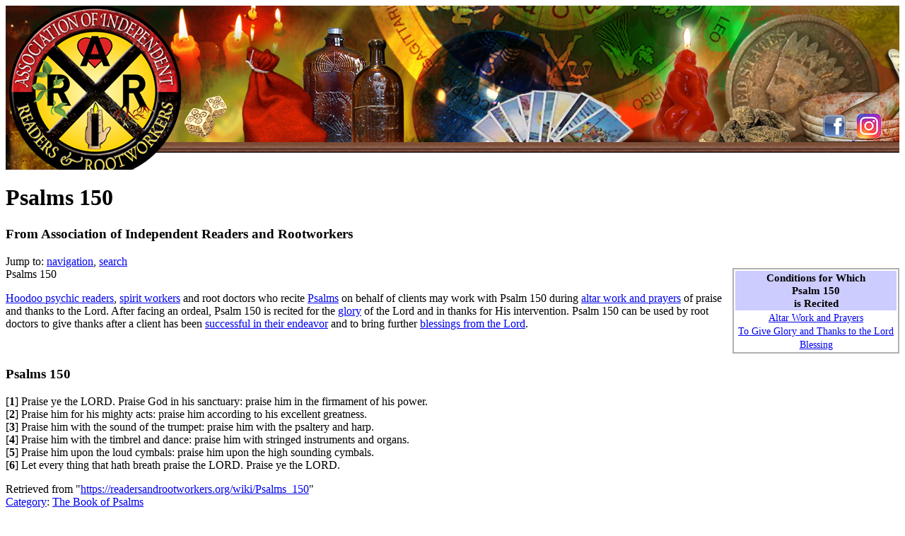

--- FILE ---
content_type: text/html; charset=UTF-8
request_url: https://www.readersandrootworkers.org/wiki/Psalms_150
body_size: 21346
content:
<!DOCTYPE html PUBLIC "-//W3C//DTD XHTML 1.0 Transitional//EN" "https://www.w3.org/TR/xhtml1/DTD/xhtml1-transitional.dtd">
<html xmlns="http://www.w3.org/1999/xhtml" xml:lang="en" lang="en" dir="ltr">
	<head>
		<meta http-equiv="Content-Type" content="text/html; charset=UTF-8" />
		<meta name="generator" content="MediaWiki 1.16.5" />
<link rel="shortcut icon" href="/favicon.ico" />
<link rel="search" type="application/opensearchdescription+xml" href="/w/opensearch_desc.php" title="Association of Independent Readers and Rootworkers (en)" />
<link rel="alternate" type="application/atom+xml" title="Association of Independent Readers and Rootworkers Atom feed" href="/w/index.php?title=Special:RecentChanges&amp;feed=atom" />		<title>Psalms 150 - Association of Independent Readers and Rootworkers</title>
		<style type="text/css" media="screen, projection">/*<![CDATA[*/
			@import "/w/skins/common/shared.css?270";
			@import "/w/skins/airr2/main.css?270";
		/*]]>*/</style>
		<link rel="stylesheet" type="text/css" media="print" href="?270" />
		<!--[if lt IE 5.5000]><style type="text/css">@import "/w/skins/airr2/IE50Fixes.css?270";</style><![endif]-->
		<!--[if IE 5.5000]><style type="text/css">@import "/w/skins/airr2/IE55Fixes.css?270";</style><![endif]-->
		<!--[if IE 6]><style type="text/css">@import "/w/skins/airr2/IE60Fixes.css?270";</style><![endif]-->
		<!--[if IE 7]><style type="text/css">@import "/w/skins/airr2/IE70Fixes.css?270";</style><![endif]-->
		<!--[if lt IE 7]><script type="text/javascript" src="/w/skins/common/IEFixes.js?270"></script>
		<meta http-equiv="imagetoolbar" content="no" /><![endif]-->
		
		<script>
var skin="airr2",
stylepath="/w/skins",
wgUrlProtocols="http\\:\\/\\/|https\\:\\/\\/|ftp\\:\\/\\/|irc\\:\\/\\/|gopher\\:\\/\\/|telnet\\:\\/\\/|nntp\\:\\/\\/|worldwind\\:\\/\\/|mailto\\:|news\\:|svn\\:\\/\\/",
wgArticlePath="/wiki/$1",
wgScriptPath="/w",
wgScriptExtension=".php",
wgScript="/w/index.php",
wgVariantArticlePath=false,
wgActionPaths={},
wgServer="https://readersandrootworkers.org",
wgCanonicalNamespace="",
wgCanonicalSpecialPageName=false,
wgNamespaceNumber=0,
wgPageName="Psalms_150",
wgTitle="Psalms 150",
wgAction="view",
wgArticleId=1691,
wgIsArticle=true,
wgUserName=null,
wgUserGroups=null,
wgUserLanguage="en",
wgContentLanguage="en",
wgBreakFrames=false,
wgCurRevisionId=39148,
wgVersion="1.16.5",
wgEnableAPI=true,
wgEnableWriteAPI=true,
wgSeparatorTransformTable=["", ""],
wgDigitTransformTable=["", ""],
wgMainPageTitle="Association of Independent Readers and Rootworkers",
wgFormattedNamespaces={"-2": "Media", "-1": "Special", "0": "", "1": "Talk", "2": "User", "3": "User talk", "4": "Association of Independent Readers and Rootworkers", "5": "Association of Independent Readers and Rootworkers talk", "6": "File", "7": "File talk", "8": "MediaWiki", "9": "MediaWiki talk", "10": "Template", "11": "Template talk", "12": "Help", "13": "Help talk", "14": "Category", "15": "Category talk"},
wgNamespaceIds={"media": -2, "special": -1, "": 0, "talk": 1, "user": 2, "user_talk": 3, "association_of_independent_readers_and_rootworkers": 4, "association_of_independent_readers_and_rootworkers_talk": 5, "file": 6, "file_talk": 7, "mediawiki": 8, "mediawiki_talk": 9, "template": 10, "template_talk": 11, "help": 12, "help_talk": 13, "category": 14, "category_talk": 15, "image": 6, "image_talk": 7},
wgSiteName="Association of Independent Readers and Rootworkers",
wgCategories=["The Book of Psalms"],
wgRestrictionEdit=[],
wgRestrictionMove=[];
</script>                
		<script type="text/javascript" src="/w/skins/common/wikibits.js?270"><!-- wikibits js --></script>
		<!-- Head Scripts -->
<script src="/w/skins/common/ajax.js?270"></script>
		<script type="text/javascript" src="/w/index.php?title=-&amp;action=raw&amp;gen=js&amp;useskin=airr2"><!-- site js --></script>
      <style>
        #ca-talk, #ca-viewsource, #ca-history { display: none!important; 
}
      </style>
      <script type="text/javascript">
function MM_preloadImages() { //v3.0
  var d=document; if(d.images){ if(!d.MM_p) d.MM_p=new Array();
    var i,j=d.MM_p.length,a=MM_preloadImages.arguments; for(i=0; i<a.length; i++)
    if (a[i].indexOf("#")!=0){ d.MM_p[j]=new Image; d.MM_p[j++].src=a[i];}}
}
function MM_swapImgRestore() { //v3.0
  var i,x,a=document.MM_sr; for(i=0;a&&i<a.length&&(x=a[i])&&x.oSrc;i++) x.src=x.oSrc;
}

function MM_findObj(n, d) { //v4.01
  var p,i,x;  if(!d) d=document; if((p=n.indexOf("?"))>0&&parent.frames.length) {
    d=parent.frames[n.substring(p+1)].document; n=n.substring(0,p);}
  if(!(x=d[n])&&d.all) x=d.all[n]; for (i=0;!x&&i<d.forms.length;i++) x=d.forms[i][n];
  for(i=0;!x&&d.layers&&i<d.layers.length;i++) x=MM_findObj(n,d.layers[i].document);
  if(!x && d.getElementById) x=d.getElementById(n); return x;
}

function MM_swapImage() { //v3.0
  var i,j=0,x,a=MM_swapImage.arguments; document.MM_sr=new Array; for(i=0;i<(a.length-2);i+=3)
   if ((x=MM_findObj(a[i]))!=null){document.MM_sr[j++]=x; if(!x.oSrc) x.oSrc=x.src; x.src=a[i+2];}
}
</script>

	</head>
<body class="mediawiki  ltr ns-0 ns-subject page-Psalms_150">
	<div style="float: right; margin-right: 20px; margin-top: 150px; overflow: visible; position: absolute; width:100px; height:40px;right:0;z-index:1;">
            <a href="https://www.facebook.com/ReadersandRootworkers" target="_blank" onMouseOver="MM_swapImage('facebooklogo','','/assets/facebook-logo-over.png',1)" onMouseOut="MM_swapImgRestore()">
            	<img src="/assets/facebook-logo.png" name="facebooklogo" width="40" height="40" border="0" style="margin-right:5px;">
            </a>
            <a href="https://www.instagram.com/readersandrootworkers/" target="_blank" onMouseOver="MM_swapImage('instagramlogo','','/assets/instagram-logo-over.png',1)" onMouseOut="MM_swapImgRestore()">
            	<img src="/assets/instagram-logo.png" name="instagramlogo" width="40" height="40" border="0" style="margin-right:5px;">
            </a>
            <!-- <a href="https://twitter.com/AIRRassociates" target="_blank" onMouseOver="MM_swapImage('twitterLogo','','/assets/twitter-logo-over.png',1)" onMouseOut="MM_swapImgRestore()">
             	<img src="/assets/twitter-logo.png" alt="twitterLogo" name="twitterLogo" width="40" height="40" border="0" style="margin-right:5px;">
            </a> -->
            </div>
    <div id="airr2Header" style="width:100%; overflow:hidden; height:232px; background-image:url(/assets/masthead-top.jpg); background-position:top left; background-repeat:no-repeat;">
        <img src="https://www.readersandrootworkers.org/assets/masthead-top.jpg" usemap="#image-map" style=" opacity: 0;">
<map name="image-map">
    <area target="_self" alt="" title="Association of Independant Readers and Rootworkers" href="https://www.readersandrootworkers.org/" coords="128,124,119" shape="circle">
</map>
	</div>
	<div id="globalWrapper">
		<div id="column-content">
	<div id="content">
		<a name="top" id="top"></a>
				<h1 class="firstHeading">Psalms 150</h1>
		<div id="bodyContent">
			<h3 id="siteSub">From Association of Independent Readers and Rootworkers</h3>
			<div id="contentSub"></div>
									<div id="jump-to-nav">Jump to: <a href="#column-one">navigation</a>, <a href="#searchInput">search</a></div>			<!-- start content -->
			<table class="navbox" cellspacing="0" style="border: 2px #b0b0b0 solid;;font-size:88%;text-align:center;width:auto;float:right;margin:0em 0em 0em 1em;"><tr><td style="padding:2px;"><table cellspacing="0" class="nowraplinks" style="width:100%;background:transparent;color:inherit;;"><tr><th style="background:#ccccff;;" colspan="2" class="navbox-title"><span style="font-size:110%;">Conditions for Which <br />Psalm 150<br />is Recited</span></th></tr><tr style="height:2px;"><td></td></tr><tr><td colspan="2" style="width:100%;padding:0px;;;" class="navbox-list navbox-odd"><div style="padding:0em 0.25em"><a href="/wiki/Category:Altar_Work_And_Prayers" title="Category:Altar Work And Prayers">Altar Work and Prayers</a></div></td></tr><tr style="height:2px"><td></td></tr><tr><td colspan="2" style="width:100%;padding:0px;;;" class="navbox-list navbox-even"><div style="padding:0em 0.25em"><a href="/wiki/Category:Career_Success,_Personal_Power,_Mastery,_and_Wisdom" title="Category:Career Success, Personal Power, Mastery, and Wisdom">To Give Glory and Thanks to the Lord</a></div></td></tr><tr style="height:2px"><td></td></tr><tr><td colspan="2" style="width:100%;padding:0px;;;" class="navbox-list navbox-odd"><div style="padding:0em 0.25em"><a href="/wiki/Category:Blessing,_Cleansing,_Healing,_and_Tranquility" title="Category:Blessing, Cleansing, Healing, and Tranquility">Blessing</a></div></td></tr></table></td></tr></table>
<div class="thumb tleft"><div class="thumbinner" style="width:202px;"><a href="/wiki/File:Psalm-150-Book-of-Psalms.jpg" class="image"><img alt="" src="/w/images/3/30/Psalm-150-Book-of-Psalms.jpg" width="200" height="133" class="thumbimage" /></a>  <div class="thumbcaption"><div class="magnify"><a href="/wiki/File:Psalm-150-Book-of-Psalms.jpg" class="internal" title="Enlarge"><img src="/w/skins/common/images/magnify-clip.png" width="15" height="11" alt="" /></a></div>Psalms 150</div></div></div>
<p><a href="/wiki/Category:Psychic_Reading" title="Category:Psychic Reading">Hoodoo psychic readers</a>, <a href="/wiki/Category:Spirit_Work" title="Category:Spirit Work">spirit workers</a> and root doctors who recite <a href="/wiki/Category:The_Book_of_Psalms" title="Category:The Book of Psalms">Psalms</a> on behalf of clients may work with Psalm 150 during 
<a href="/wiki/Category:Altar_Work_And_Prayers" title="Category:Altar Work And Prayers">altar work and prayers</a> of praise and thanks to the Lord. After facing an ordeal, Psalm 150 is recited for the <a href="/wiki/Category:Career_Success,_Personal_Power,_Mastery,_and_Wisdom" title="Category:Career Success, Personal Power, Mastery, and Wisdom">glory</a> of the Lord and in thanks for His intervention. Psalm 150 can be used by root doctors to give thanks after a client has been <a href="/wiki/Category:Career_Success,_Personal_Power,_Mastery,_and_Wisdom" title="Category:Career Success, Personal Power, Mastery, and Wisdom">successful in their endeavor</a> and to bring further <a href="/wiki/Category:Blessing,_Cleansing,_Healing,_and_Tranquility" title="Category:Blessing, Cleansing, Healing, and Tranquility">blessings from the Lord</a>.  
<br clear="all" />
</p>
<h3> <span class="mw-headline" id="Psalms_150">Psalms 150</span></h3>
<p>[<b>1</b>] Praise ye the LORD. Praise God in his sanctuary: praise him in the firmament of his power.<br />
[<b>2</b>] Praise him for his mighty acts: praise him according to his excellent greatness.<br />
[<b>3</b>] Praise him with the sound of the trumpet: praise him with the psaltery and harp.<br />
[<b>4</b>] Praise him with the timbrel and dance: praise him with stringed instruments and organs.<br />
[<b>5</b>] Praise him upon the loud cymbals: praise him upon the high sounding cymbals.<br />
[<b>6</b>] Let every thing that hath breath praise the LORD. Praise ye the LORD.<br />
</p>
<!-- 
NewPP limit report
Preprocessor node count: 239/1000000
Post-expand include size: 2562/2097152 bytes
Template argument size: 1101/2097152 bytes
Expensive parser function count: 0/100
-->

<!-- Saved in parser cache with key wiki_readers-mediawiki_:pcache:idhash:1691-0!1!0!!en!2!edit=0 and timestamp 20260121215830 -->
<div class="printfooter">
Retrieved from "<a href="https://readersandrootworkers.org/wiki/Psalms_150">https://readersandrootworkers.org/wiki/Psalms_150</a>"</div>
			<div id='catlinks' class='catlinks'><div id="mw-normal-catlinks"><a href="/wiki/Special:Categories" title="Special:Categories">Category</a>: <span dir='ltr'><a href="/wiki/Category:The_Book_of_Psalms" title="Category:The Book of Psalms">The Book of Psalms</a></span></div></div>			<!-- end content -->
			<div class="visualClear"></div>
		</div>
	</div>
		</div>
		<div id="column-one">
	<div id="p-cactions" class="portlet">
		<h5>Views</h5>
		<div class="pBody">
			<ul>
	
				 <li id="ca-nstab-main" class="selected"><a href="/wiki/Psalms_150" title="View the content page [c]" accesskey="c">Page</a></li>
				 <li id="ca-talk" class="new"><a href="/w/index.php?title=Talk:Psalms_150&amp;action=edit&amp;redlink=1" title="Discussion about the content page [t]" accesskey="t">Discussion</a></li>
				 <li id="ca-viewsource"><a href="/w/index.php?title=Psalms_150&amp;action=edit" title="This page is protected.&#10;You can view its source [e]" accesskey="e">View source</a></li>
				 <li id="ca-history"><a href="/w/index.php?title=Psalms_150&amp;action=history" title="Past revisions of this page [h]" accesskey="h">History</a></li>			</ul>
		</div>
	</div>
	<div class="portlet" id="p-personal">
		<h5>Personal tools</h5>
		<div class="pBody">
			<ul>
				<li id="pt-login"><a href="/w/index.php?title=Special:UserLogin&amp;returnto=Psalms_150" title="You are encouraged to log in; however, it is not mandatory [o]" accesskey="o">Log in</a></li>
			</ul>
		</div>
	</div>
	<!--  Do not display logo
	<div class="portlet" id="p-logo">
		<a style="background-image: url(/w/wiki_logo.png);" href="/wiki/Association_of_Independent_Readers_and_Rootworkers" title="Visit the main page [z]" accesskey="z"></a>
	</div> -->
	<script type="text/javascript"> if (window.isMSIE55) fixalpha(); </script>

	<div class="portlet" id="p-memberslist">
		<h5>member directory</h5>
		<div class="pBody">
		<br><b><center>PSYCHIC READERS <br> and <br> CONJURE DOCTORS</center></b>
			<ul> <!-- June 2009 last letter of last name; read in reverse 
			June 2010 first letter of first word, including honorifics-->
				<li><a href="/index.php?title=Angela_Marie_Horner" title="Angela Marie Horner">Angela Marie Horner</a></li>
				<li><a href="/index.php?title=Brother_Christopher" title="Brother Christopher">Brother Christopher</a></li>
				<li><a href="/index.php?title=Clifford_Low" title="Clifford Low">Clifford Low</a></li>
				<li><a href="/index.php?title=ConjureMan" title="ConjureMan">ConjureMan</a></li>
				<li><a href="/index.php?title=Deacon_Millett" title="Deacon Millett">Deacon Millett</a></li>
				<li><a href="/index.php?title=Deborah_Voith" title="Deborah Voith">Deborah Voith</a></li>
				<li><a href="/index.php?title=Doc_Murphy" title="Doc Murphy">Doc Murphy</a></li>
				<li><a href="/index.php?title=Dr._Jeremy_Weiss" title="Dr. Jeremy Weiss">Dr. Jeremy Weiss</a></li>		
				<li><a href="/index.php?title=Elle_DuVall" title="Elle DuVall">Elle DuVall</a></li>
				<li><a href="/index.php?title=Ethan_Nicoll" title="Ethan Nicoll">Ethan Nicoll</a></li>
				<li><a href="/index.php?title=Heidi_Holton" title="Heidi Holton">Heidi Holton</a></li>
				<li><a href="/index.php?title=Ilona_Bliss" title="Ilona Bliss">Ilona Bliss</a></li>
				<li><a href="/index.php?title=JayDee" title="JayDee">JayDee</a></li>
				<li><a href="/index.php?title=Jon_Saint_Germain" title="Jon Saint Germain">Jon Saint Germain</a></li>				
				<li><a href="/index.php?title=Lady_Muse" title="Lady Muse">Lady Muse</a></li>
				<li><a href="/index.php?title=Lukianos" title="Lukianos">Lukianos</a></li>
				<li><a href="/index.php?title=Mama_E." title="Mama E.">Mama E.</a></li>
				<li><a href="/index.php?title=Mama_Vergi" title="Mama Vergi">Mama Vergi</a></li>
				<li><a href="/index.php?title=Margie_Blackwell" title="Margie Blackwell">Margie Blackwell</a></li>
				<li><a href="/index.php?title=Marin_Graves" title="Marin Graves">Marin Graves</a></li>
				<li><a href="/index.php?title=Miss_Athena" title="Miss Athena">Miss Athena</a></li>
				<li><a href="/index.php?title=Miss_Bri" title="Miss Bri">Miss Bri</a></li>
				<li><a href="/index.php?title=Catherine_Yronwode" title="Catherine Yronwode">Miss cat yronwode</a></li>
				<li><a href="/index.php?title=Elvyra_Curcuruto-Love" title="Elvyra Curcuruto-Love">Miss Elvyra</a></li>
				<li><a href="/index.php?title=Miss_Marguerite" title="Miss Marguerite">Miss Marguerite</a></li>
				<li><a href="/index.php?title=Miss_Melina" title="Miss Melina">Miss Melina</a></li>
				<li><a href="/index.php?title=Miss_Michaele" title="Miss Michaele">Miss Michaele</a></li>
				<li><a href="/index.php?title=Ms._Robin" title="Ms. Robin">Ms. Robin</a></li>
				<li><a href="/index.php?title=Nikki_Jean" title="Nikki Jean">Nikki Jean</a></li>
				<li><a href="/index.php?title=Papa_Gee" title="Papa Gee">Papa Gee</a></li>
				<li><a href="/index.php?title=Papa_Newt" title="Papa Newt">Papa Newt</a></li>
				<li><a href="/index.php?title=Ramona_Scott" title="Ramona Scott">Ramona Scott</a></li>
				<li><a href="/index.php?title=Rev._Fred" title="Rev. Fred">Rev. Fred</a></li>
				<li><a href="/index.php?title=Reverend_Art" title="Reverend Art">Reverend Art</a></li>
				<li><a href="/index.php?title=Reverend_James" title="Reverend James">Reverend James</a></li>
				<li><a href="/index.php?title=Reverend_Roy" title="Reverend Roy">Reverend Roy</a></li>
				<li><a href="/index.php?title=Sister_Girl" title="Sister Girl">Sister Girl</a></li>				
				<li><a href="/index.php?title=Susan_Barnes" title="Susan Barnes">Susan Barnes</a></li>
				<li><a href="/index.php?title=Susan_Diamond" title="Susan Diamond">Susan Diamond</a></li>
                <li><a href="/index.php?title=Valentina_Burton" title="Valentina Burton">Valentina Burton</a></li>
			</ul>			
		</div>

		<div class="portlet" id="p-churcheslist"><br>
		<h5>church directory</h5>
		<div class="pBody">
		<br><b><center>ASSOCIATION <br> of INDEPENDENT <br> SPIRITUAL CHURCHES</center></b>
			<ul> <!-- August 2018 first letter of first name in church -->
				<li><a href="/index.php?title=Caroline_Dye_Memorial_Chapel" title="Caroline Dye Memorial Chapel">
				Caroline Dye Memorial Chapel</a></li>
				<li><a href="/index.php?title=Divine_Harmony_Spiritual_Church" title="Divine Harmony Spiritual Church">
				Divine Harmony Spiritual Church</a></li>
                <li><a href="/index.php?title=Folk_Faith_Ministries" title="Folk Faith Ministries">
				Folk Faith Ministries</a></li>
				<li><a href="/index.php?title=Four_Altars_Gospel_Sanctuary" title="Four Altars Gospel Sanctuary">
				Four Altars Gospel Sanctuary</a></li>
				<li><a href="/index.php?title=House_of_Self_Empowerment" title="House of Self Empowerment">
				House of Self Empowerment</a></li>
				<li><a href="/index.php?title=Missionary_Independent_Spiritual_Church" title="Missionary Independent Spiritual Church">
				Missionary Independent Spiritual Church</a></li>
				<li><a href="/index.php?title=Santeria_Church_of_the_Orishas" title="Santeria Church of the Orishas">
				Santeria Church of the Orishas</a></li>
			</ul>
		</div>
		</div>
		</div>

	<div class='generated-sidebar portlet' id='p-navigation'>
		<h5>Navigation</h5>
		<div class='pBody'>
			<ul>
				<li id="n-Main-Page"><a href="/wiki/Association_of_Independent_Readers_and_Rootworkers">Main Page</a></li>
				<li id="n-Sitemap"><a href="/wiki/Sitemap">Sitemap</a></li>
				<li id="n-All-the-Pages"><a href="/wiki/All_the_Pages">All the Pages</a></li>
				<li id="n-Community-Portal"><a href="/wiki/Association_of_Independent_Readers_and_Rootworkers:Community_portal">Community Portal</a></li>
				<li id="n-Recent-Changes"><a href="/wiki/Special:RecentChanges">Recent Changes</a></li>
				<li id="n-Help"><a href="/wiki/Help:Contents">Help</a></li>
			</ul>
		</div>
	</div>
	<div id="p-search" class="portlet">
		<h5><label for="searchInput">Search</label></h5>
		<div id="searchBody" class="pBody">
			<form action="/wiki/Special:Search" id="searchform"><div>
				<input id="searchInput" name="search" type="text" title="Search Association of Independent Readers and Rootworkers [f]" accesskey="f" value="" />
				<input type='submit' name="go" class="searchButton" id="searchGoButton"	value="Go" title="Go to a page with this exact name if exists" />&nbsp;
				<input type='submit' name="fulltext" class="searchButton" id="mw-searchButton" value="Search" title="Search the pages for this text" />
			</div></form>
		</div>
	</div>
	<div class="portlet" id="p-tb">
			</div>
		</div><!-- end of the left (by default at least) column -->
			<div class="visualClear"></div>
			<div id="footer">
				<div id="f-poweredbyico"><a href="http://www.mediawiki.org/"><img src="/w/skins/common/images/poweredby_mediawiki_88x31.png" height="31" width="88" alt="Powered by MediaWiki" /></a></div>
			<ul id="f-list">
				<li id="lastmod"> This page was last modified on 7 June 2022, at 03:17.</li>
				<li id="viewcount">This page has been accessed 22,655 times.</li>
			</ul>
			<ul id="f-list">
				<li id="privacy"><a href="/wiki/Association_of_Independent_Readers_and_Rootworkers:Privacy_policy" title="Association of Independent Readers and Rootworkers:Privacy policy">Privacy policy</a></li>
				<li id="about"><a href="/wiki/Association_of_Independent_Readers_and_Rootworkers:About" title="Association of Independent Readers and Rootworkers:About">About Association of Independent Readers and Rootworkers</a></li>
				<li id="disclaimer"><a href="/wiki/Association_of_Independent_Readers_and_Rootworkers:General_disclaimer" title="Association of Independent Readers and Rootworkers:General disclaimer">Disclaimers</a></li>
			</ul>
		</div>
</div>

<script>if (window.runOnloadHook) runOnloadHook();</script>
<!-- Served in 0.121 secs. --></body></html>


--- FILE ---
content_type: text/html; charset=UTF-8
request_url: https://www.readersandrootworkers.org/wiki/Psalms_150?270
body_size: 21345
content:
<!DOCTYPE html PUBLIC "-//W3C//DTD XHTML 1.0 Transitional//EN" "https://www.w3.org/TR/xhtml1/DTD/xhtml1-transitional.dtd">
<html xmlns="http://www.w3.org/1999/xhtml" xml:lang="en" lang="en" dir="ltr">
	<head>
		<meta http-equiv="Content-Type" content="text/html; charset=UTF-8" />
		<meta name="generator" content="MediaWiki 1.16.5" />
<link rel="shortcut icon" href="/favicon.ico" />
<link rel="search" type="application/opensearchdescription+xml" href="/w/opensearch_desc.php" title="Association of Independent Readers and Rootworkers (en)" />
<link rel="alternate" type="application/atom+xml" title="Association of Independent Readers and Rootworkers Atom feed" href="/w/index.php?title=Special:RecentChanges&amp;feed=atom" />		<title>Psalms 150 - Association of Independent Readers and Rootworkers</title>
		<style type="text/css" media="screen, projection">/*<![CDATA[*/
			@import "/w/skins/common/shared.css?270";
			@import "/w/skins/airr2/main.css?270";
		/*]]>*/</style>
		<link rel="stylesheet" type="text/css" media="print" href="?270" />
		<!--[if lt IE 5.5000]><style type="text/css">@import "/w/skins/airr2/IE50Fixes.css?270";</style><![endif]-->
		<!--[if IE 5.5000]><style type="text/css">@import "/w/skins/airr2/IE55Fixes.css?270";</style><![endif]-->
		<!--[if IE 6]><style type="text/css">@import "/w/skins/airr2/IE60Fixes.css?270";</style><![endif]-->
		<!--[if IE 7]><style type="text/css">@import "/w/skins/airr2/IE70Fixes.css?270";</style><![endif]-->
		<!--[if lt IE 7]><script type="text/javascript" src="/w/skins/common/IEFixes.js?270"></script>
		<meta http-equiv="imagetoolbar" content="no" /><![endif]-->
		
		<script>
var skin="airr2",
stylepath="/w/skins",
wgUrlProtocols="http\\:\\/\\/|https\\:\\/\\/|ftp\\:\\/\\/|irc\\:\\/\\/|gopher\\:\\/\\/|telnet\\:\\/\\/|nntp\\:\\/\\/|worldwind\\:\\/\\/|mailto\\:|news\\:|svn\\:\\/\\/",
wgArticlePath="/wiki/$1",
wgScriptPath="/w",
wgScriptExtension=".php",
wgScript="/w/index.php",
wgVariantArticlePath=false,
wgActionPaths={},
wgServer="https://readersandrootworkers.org",
wgCanonicalNamespace="",
wgCanonicalSpecialPageName=false,
wgNamespaceNumber=0,
wgPageName="Psalms_150",
wgTitle="Psalms 150",
wgAction="view",
wgArticleId=1691,
wgIsArticle=true,
wgUserName=null,
wgUserGroups=null,
wgUserLanguage="en",
wgContentLanguage="en",
wgBreakFrames=false,
wgCurRevisionId=39148,
wgVersion="1.16.5",
wgEnableAPI=true,
wgEnableWriteAPI=true,
wgSeparatorTransformTable=["", ""],
wgDigitTransformTable=["", ""],
wgMainPageTitle="Association of Independent Readers and Rootworkers",
wgFormattedNamespaces={"-2": "Media", "-1": "Special", "0": "", "1": "Talk", "2": "User", "3": "User talk", "4": "Association of Independent Readers and Rootworkers", "5": "Association of Independent Readers and Rootworkers talk", "6": "File", "7": "File talk", "8": "MediaWiki", "9": "MediaWiki talk", "10": "Template", "11": "Template talk", "12": "Help", "13": "Help talk", "14": "Category", "15": "Category talk"},
wgNamespaceIds={"media": -2, "special": -1, "": 0, "talk": 1, "user": 2, "user_talk": 3, "association_of_independent_readers_and_rootworkers": 4, "association_of_independent_readers_and_rootworkers_talk": 5, "file": 6, "file_talk": 7, "mediawiki": 8, "mediawiki_talk": 9, "template": 10, "template_talk": 11, "help": 12, "help_talk": 13, "category": 14, "category_talk": 15, "image": 6, "image_talk": 7},
wgSiteName="Association of Independent Readers and Rootworkers",
wgCategories=["The Book of Psalms"],
wgRestrictionEdit=[],
wgRestrictionMove=[];
</script>                
		<script type="text/javascript" src="/w/skins/common/wikibits.js?270"><!-- wikibits js --></script>
		<!-- Head Scripts -->
<script src="/w/skins/common/ajax.js?270"></script>
		<script type="text/javascript" src="/w/index.php?title=-&amp;action=raw&amp;gen=js&amp;useskin=airr2"><!-- site js --></script>
      <style>
        #ca-talk, #ca-viewsource, #ca-history { display: none!important; 
}
      </style>
      <script type="text/javascript">
function MM_preloadImages() { //v3.0
  var d=document; if(d.images){ if(!d.MM_p) d.MM_p=new Array();
    var i,j=d.MM_p.length,a=MM_preloadImages.arguments; for(i=0; i<a.length; i++)
    if (a[i].indexOf("#")!=0){ d.MM_p[j]=new Image; d.MM_p[j++].src=a[i];}}
}
function MM_swapImgRestore() { //v3.0
  var i,x,a=document.MM_sr; for(i=0;a&&i<a.length&&(x=a[i])&&x.oSrc;i++) x.src=x.oSrc;
}

function MM_findObj(n, d) { //v4.01
  var p,i,x;  if(!d) d=document; if((p=n.indexOf("?"))>0&&parent.frames.length) {
    d=parent.frames[n.substring(p+1)].document; n=n.substring(0,p);}
  if(!(x=d[n])&&d.all) x=d.all[n]; for (i=0;!x&&i<d.forms.length;i++) x=d.forms[i][n];
  for(i=0;!x&&d.layers&&i<d.layers.length;i++) x=MM_findObj(n,d.layers[i].document);
  if(!x && d.getElementById) x=d.getElementById(n); return x;
}

function MM_swapImage() { //v3.0
  var i,j=0,x,a=MM_swapImage.arguments; document.MM_sr=new Array; for(i=0;i<(a.length-2);i+=3)
   if ((x=MM_findObj(a[i]))!=null){document.MM_sr[j++]=x; if(!x.oSrc) x.oSrc=x.src; x.src=a[i+2];}
}
</script>

	</head>
<body class="mediawiki  ltr ns-0 ns-subject page-Psalms_150">
	<div style="float: right; margin-right: 20px; margin-top: 150px; overflow: visible; position: absolute; width:100px; height:40px;right:0;z-index:1;">
            <a href="https://www.facebook.com/ReadersandRootworkers" target="_blank" onMouseOver="MM_swapImage('facebooklogo','','/assets/facebook-logo-over.png',1)" onMouseOut="MM_swapImgRestore()">
            	<img src="/assets/facebook-logo.png" name="facebooklogo" width="40" height="40" border="0" style="margin-right:5px;">
            </a>
            <a href="https://www.instagram.com/readersandrootworkers/" target="_blank" onMouseOver="MM_swapImage('instagramlogo','','/assets/instagram-logo-over.png',1)" onMouseOut="MM_swapImgRestore()">
            	<img src="/assets/instagram-logo.png" name="instagramlogo" width="40" height="40" border="0" style="margin-right:5px;">
            </a>
            <!-- <a href="https://twitter.com/AIRRassociates" target="_blank" onMouseOver="MM_swapImage('twitterLogo','','/assets/twitter-logo-over.png',1)" onMouseOut="MM_swapImgRestore()">
             	<img src="/assets/twitter-logo.png" alt="twitterLogo" name="twitterLogo" width="40" height="40" border="0" style="margin-right:5px;">
            </a> -->
            </div>
    <div id="airr2Header" style="width:100%; overflow:hidden; height:232px; background-image:url(/assets/masthead-top.jpg); background-position:top left; background-repeat:no-repeat;">
        <img src="https://www.readersandrootworkers.org/assets/masthead-top.jpg" usemap="#image-map" style=" opacity: 0;">
<map name="image-map">
    <area target="_self" alt="" title="Association of Independant Readers and Rootworkers" href="https://www.readersandrootworkers.org/" coords="128,124,119" shape="circle">
</map>
	</div>
	<div id="globalWrapper">
		<div id="column-content">
	<div id="content">
		<a name="top" id="top"></a>
				<h1 class="firstHeading">Psalms 150</h1>
		<div id="bodyContent">
			<h3 id="siteSub">From Association of Independent Readers and Rootworkers</h3>
			<div id="contentSub"></div>
									<div id="jump-to-nav">Jump to: <a href="#column-one">navigation</a>, <a href="#searchInput">search</a></div>			<!-- start content -->
			<table class="navbox" cellspacing="0" style="border: 2px #b0b0b0 solid;;font-size:88%;text-align:center;width:auto;float:right;margin:0em 0em 0em 1em;"><tr><td style="padding:2px;"><table cellspacing="0" class="nowraplinks" style="width:100%;background:transparent;color:inherit;;"><tr><th style="background:#ccccff;;" colspan="2" class="navbox-title"><span style="font-size:110%;">Conditions for Which <br />Psalm 150<br />is Recited</span></th></tr><tr style="height:2px;"><td></td></tr><tr><td colspan="2" style="width:100%;padding:0px;;;" class="navbox-list navbox-odd"><div style="padding:0em 0.25em"><a href="/wiki/Category:Altar_Work_And_Prayers" title="Category:Altar Work And Prayers">Altar Work and Prayers</a></div></td></tr><tr style="height:2px"><td></td></tr><tr><td colspan="2" style="width:100%;padding:0px;;;" class="navbox-list navbox-even"><div style="padding:0em 0.25em"><a href="/wiki/Category:Career_Success,_Personal_Power,_Mastery,_and_Wisdom" title="Category:Career Success, Personal Power, Mastery, and Wisdom">To Give Glory and Thanks to the Lord</a></div></td></tr><tr style="height:2px"><td></td></tr><tr><td colspan="2" style="width:100%;padding:0px;;;" class="navbox-list navbox-odd"><div style="padding:0em 0.25em"><a href="/wiki/Category:Blessing,_Cleansing,_Healing,_and_Tranquility" title="Category:Blessing, Cleansing, Healing, and Tranquility">Blessing</a></div></td></tr></table></td></tr></table>
<div class="thumb tleft"><div class="thumbinner" style="width:202px;"><a href="/wiki/File:Psalm-150-Book-of-Psalms.jpg" class="image"><img alt="" src="/w/images/3/30/Psalm-150-Book-of-Psalms.jpg" width="200" height="133" class="thumbimage" /></a>  <div class="thumbcaption"><div class="magnify"><a href="/wiki/File:Psalm-150-Book-of-Psalms.jpg" class="internal" title="Enlarge"><img src="/w/skins/common/images/magnify-clip.png" width="15" height="11" alt="" /></a></div>Psalms 150</div></div></div>
<p><a href="/wiki/Category:Psychic_Reading" title="Category:Psychic Reading">Hoodoo psychic readers</a>, <a href="/wiki/Category:Spirit_Work" title="Category:Spirit Work">spirit workers</a> and root doctors who recite <a href="/wiki/Category:The_Book_of_Psalms" title="Category:The Book of Psalms">Psalms</a> on behalf of clients may work with Psalm 150 during 
<a href="/wiki/Category:Altar_Work_And_Prayers" title="Category:Altar Work And Prayers">altar work and prayers</a> of praise and thanks to the Lord. After facing an ordeal, Psalm 150 is recited for the <a href="/wiki/Category:Career_Success,_Personal_Power,_Mastery,_and_Wisdom" title="Category:Career Success, Personal Power, Mastery, and Wisdom">glory</a> of the Lord and in thanks for His intervention. Psalm 150 can be used by root doctors to give thanks after a client has been <a href="/wiki/Category:Career_Success,_Personal_Power,_Mastery,_and_Wisdom" title="Category:Career Success, Personal Power, Mastery, and Wisdom">successful in their endeavor</a> and to bring further <a href="/wiki/Category:Blessing,_Cleansing,_Healing,_and_Tranquility" title="Category:Blessing, Cleansing, Healing, and Tranquility">blessings from the Lord</a>.  
<br clear="all" />
</p>
<h3> <span class="mw-headline" id="Psalms_150">Psalms 150</span></h3>
<p>[<b>1</b>] Praise ye the LORD. Praise God in his sanctuary: praise him in the firmament of his power.<br />
[<b>2</b>] Praise him for his mighty acts: praise him according to his excellent greatness.<br />
[<b>3</b>] Praise him with the sound of the trumpet: praise him with the psaltery and harp.<br />
[<b>4</b>] Praise him with the timbrel and dance: praise him with stringed instruments and organs.<br />
[<b>5</b>] Praise him upon the loud cymbals: praise him upon the high sounding cymbals.<br />
[<b>6</b>] Let every thing that hath breath praise the LORD. Praise ye the LORD.<br />
</p>
<!-- 
NewPP limit report
Preprocessor node count: 239/1000000
Post-expand include size: 2562/2097152 bytes
Template argument size: 1101/2097152 bytes
Expensive parser function count: 0/100
-->

<!-- Saved in parser cache with key wiki_readers-mediawiki_:pcache:idhash:1691-0!1!0!!en!2!edit=0 and timestamp 20260121215830 -->
<div class="printfooter">
Retrieved from "<a href="https://readersandrootworkers.org/wiki/Psalms_150">https://readersandrootworkers.org/wiki/Psalms_150</a>"</div>
			<div id='catlinks' class='catlinks'><div id="mw-normal-catlinks"><a href="/wiki/Special:Categories" title="Special:Categories">Category</a>: <span dir='ltr'><a href="/wiki/Category:The_Book_of_Psalms" title="Category:The Book of Psalms">The Book of Psalms</a></span></div></div>			<!-- end content -->
			<div class="visualClear"></div>
		</div>
	</div>
		</div>
		<div id="column-one">
	<div id="p-cactions" class="portlet">
		<h5>Views</h5>
		<div class="pBody">
			<ul>
	
				 <li id="ca-nstab-main" class="selected"><a href="/wiki/Psalms_150" title="View the content page [c]" accesskey="c">Page</a></li>
				 <li id="ca-talk" class="new"><a href="/w/index.php?title=Talk:Psalms_150&amp;action=edit&amp;redlink=1" title="Discussion about the content page [t]" accesskey="t">Discussion</a></li>
				 <li id="ca-viewsource"><a href="/w/index.php?title=Psalms_150&amp;action=edit" title="This page is protected.&#10;You can view its source [e]" accesskey="e">View source</a></li>
				 <li id="ca-history"><a href="/w/index.php?title=Psalms_150&amp;action=history" title="Past revisions of this page [h]" accesskey="h">History</a></li>			</ul>
		</div>
	</div>
	<div class="portlet" id="p-personal">
		<h5>Personal tools</h5>
		<div class="pBody">
			<ul>
				<li id="pt-login"><a href="/w/index.php?title=Special:UserLogin&amp;returnto=Psalms_150" title="You are encouraged to log in; however, it is not mandatory [o]" accesskey="o">Log in</a></li>
			</ul>
		</div>
	</div>
	<!--  Do not display logo
	<div class="portlet" id="p-logo">
		<a style="background-image: url(/w/wiki_logo.png);" href="/wiki/Association_of_Independent_Readers_and_Rootworkers" title="Visit the main page [z]" accesskey="z"></a>
	</div> -->
	<script type="text/javascript"> if (window.isMSIE55) fixalpha(); </script>

	<div class="portlet" id="p-memberslist">
		<h5>member directory</h5>
		<div class="pBody">
		<br><b><center>PSYCHIC READERS <br> and <br> CONJURE DOCTORS</center></b>
			<ul> <!-- June 2009 last letter of last name; read in reverse 
			June 2010 first letter of first word, including honorifics-->
				<li><a href="/index.php?title=Angela_Marie_Horner" title="Angela Marie Horner">Angela Marie Horner</a></li>
				<li><a href="/index.php?title=Brother_Christopher" title="Brother Christopher">Brother Christopher</a></li>
				<li><a href="/index.php?title=Clifford_Low" title="Clifford Low">Clifford Low</a></li>
				<li><a href="/index.php?title=ConjureMan" title="ConjureMan">ConjureMan</a></li>
				<li><a href="/index.php?title=Deacon_Millett" title="Deacon Millett">Deacon Millett</a></li>
				<li><a href="/index.php?title=Deborah_Voith" title="Deborah Voith">Deborah Voith</a></li>
				<li><a href="/index.php?title=Doc_Murphy" title="Doc Murphy">Doc Murphy</a></li>
				<li><a href="/index.php?title=Dr._Jeremy_Weiss" title="Dr. Jeremy Weiss">Dr. Jeremy Weiss</a></li>		
				<li><a href="/index.php?title=Elle_DuVall" title="Elle DuVall">Elle DuVall</a></li>
				<li><a href="/index.php?title=Ethan_Nicoll" title="Ethan Nicoll">Ethan Nicoll</a></li>
				<li><a href="/index.php?title=Heidi_Holton" title="Heidi Holton">Heidi Holton</a></li>
				<li><a href="/index.php?title=Ilona_Bliss" title="Ilona Bliss">Ilona Bliss</a></li>
				<li><a href="/index.php?title=JayDee" title="JayDee">JayDee</a></li>
				<li><a href="/index.php?title=Jon_Saint_Germain" title="Jon Saint Germain">Jon Saint Germain</a></li>				
				<li><a href="/index.php?title=Lady_Muse" title="Lady Muse">Lady Muse</a></li>
				<li><a href="/index.php?title=Lukianos" title="Lukianos">Lukianos</a></li>
				<li><a href="/index.php?title=Mama_E." title="Mama E.">Mama E.</a></li>
				<li><a href="/index.php?title=Mama_Vergi" title="Mama Vergi">Mama Vergi</a></li>
				<li><a href="/index.php?title=Margie_Blackwell" title="Margie Blackwell">Margie Blackwell</a></li>
				<li><a href="/index.php?title=Marin_Graves" title="Marin Graves">Marin Graves</a></li>
				<li><a href="/index.php?title=Miss_Athena" title="Miss Athena">Miss Athena</a></li>
				<li><a href="/index.php?title=Miss_Bri" title="Miss Bri">Miss Bri</a></li>
				<li><a href="/index.php?title=Catherine_Yronwode" title="Catherine Yronwode">Miss cat yronwode</a></li>
				<li><a href="/index.php?title=Elvyra_Curcuruto-Love" title="Elvyra Curcuruto-Love">Miss Elvyra</a></li>
				<li><a href="/index.php?title=Miss_Marguerite" title="Miss Marguerite">Miss Marguerite</a></li>
				<li><a href="/index.php?title=Miss_Melina" title="Miss Melina">Miss Melina</a></li>
				<li><a href="/index.php?title=Miss_Michaele" title="Miss Michaele">Miss Michaele</a></li>
				<li><a href="/index.php?title=Ms._Robin" title="Ms. Robin">Ms. Robin</a></li>
				<li><a href="/index.php?title=Nikki_Jean" title="Nikki Jean">Nikki Jean</a></li>
				<li><a href="/index.php?title=Papa_Gee" title="Papa Gee">Papa Gee</a></li>
				<li><a href="/index.php?title=Papa_Newt" title="Papa Newt">Papa Newt</a></li>
				<li><a href="/index.php?title=Ramona_Scott" title="Ramona Scott">Ramona Scott</a></li>
				<li><a href="/index.php?title=Rev._Fred" title="Rev. Fred">Rev. Fred</a></li>
				<li><a href="/index.php?title=Reverend_Art" title="Reverend Art">Reverend Art</a></li>
				<li><a href="/index.php?title=Reverend_James" title="Reverend James">Reverend James</a></li>
				<li><a href="/index.php?title=Reverend_Roy" title="Reverend Roy">Reverend Roy</a></li>
				<li><a href="/index.php?title=Sister_Girl" title="Sister Girl">Sister Girl</a></li>				
				<li><a href="/index.php?title=Susan_Barnes" title="Susan Barnes">Susan Barnes</a></li>
				<li><a href="/index.php?title=Susan_Diamond" title="Susan Diamond">Susan Diamond</a></li>
                <li><a href="/index.php?title=Valentina_Burton" title="Valentina Burton">Valentina Burton</a></li>
			</ul>			
		</div>

		<div class="portlet" id="p-churcheslist"><br>
		<h5>church directory</h5>
		<div class="pBody">
		<br><b><center>ASSOCIATION <br> of INDEPENDENT <br> SPIRITUAL CHURCHES</center></b>
			<ul> <!-- August 2018 first letter of first name in church -->
				<li><a href="/index.php?title=Caroline_Dye_Memorial_Chapel" title="Caroline Dye Memorial Chapel">
				Caroline Dye Memorial Chapel</a></li>
				<li><a href="/index.php?title=Divine_Harmony_Spiritual_Church" title="Divine Harmony Spiritual Church">
				Divine Harmony Spiritual Church</a></li>
                <li><a href="/index.php?title=Folk_Faith_Ministries" title="Folk Faith Ministries">
				Folk Faith Ministries</a></li>
				<li><a href="/index.php?title=Four_Altars_Gospel_Sanctuary" title="Four Altars Gospel Sanctuary">
				Four Altars Gospel Sanctuary</a></li>
				<li><a href="/index.php?title=House_of_Self_Empowerment" title="House of Self Empowerment">
				House of Self Empowerment</a></li>
				<li><a href="/index.php?title=Missionary_Independent_Spiritual_Church" title="Missionary Independent Spiritual Church">
				Missionary Independent Spiritual Church</a></li>
				<li><a href="/index.php?title=Santeria_Church_of_the_Orishas" title="Santeria Church of the Orishas">
				Santeria Church of the Orishas</a></li>
			</ul>
		</div>
		</div>
		</div>

	<div class='generated-sidebar portlet' id='p-navigation'>
		<h5>Navigation</h5>
		<div class='pBody'>
			<ul>
				<li id="n-Main-Page"><a href="/wiki/Association_of_Independent_Readers_and_Rootworkers">Main Page</a></li>
				<li id="n-Sitemap"><a href="/wiki/Sitemap">Sitemap</a></li>
				<li id="n-All-the-Pages"><a href="/wiki/All_the_Pages">All the Pages</a></li>
				<li id="n-Community-Portal"><a href="/wiki/Association_of_Independent_Readers_and_Rootworkers:Community_portal">Community Portal</a></li>
				<li id="n-Recent-Changes"><a href="/wiki/Special:RecentChanges">Recent Changes</a></li>
				<li id="n-Help"><a href="/wiki/Help:Contents">Help</a></li>
			</ul>
		</div>
	</div>
	<div id="p-search" class="portlet">
		<h5><label for="searchInput">Search</label></h5>
		<div id="searchBody" class="pBody">
			<form action="/wiki/Special:Search" id="searchform"><div>
				<input id="searchInput" name="search" type="text" title="Search Association of Independent Readers and Rootworkers [f]" accesskey="f" value="" />
				<input type='submit' name="go" class="searchButton" id="searchGoButton"	value="Go" title="Go to a page with this exact name if exists" />&nbsp;
				<input type='submit' name="fulltext" class="searchButton" id="mw-searchButton" value="Search" title="Search the pages for this text" />
			</div></form>
		</div>
	</div>
	<div class="portlet" id="p-tb">
			</div>
		</div><!-- end of the left (by default at least) column -->
			<div class="visualClear"></div>
			<div id="footer">
				<div id="f-poweredbyico"><a href="http://www.mediawiki.org/"><img src="/w/skins/common/images/poweredby_mediawiki_88x31.png" height="31" width="88" alt="Powered by MediaWiki" /></a></div>
			<ul id="f-list">
				<li id="lastmod"> This page was last modified on 7 June 2022, at 03:17.</li>
				<li id="viewcount">This page has been accessed 22,656 times.</li>
			</ul>
			<ul id="f-list">
				<li id="privacy"><a href="/wiki/Association_of_Independent_Readers_and_Rootworkers:Privacy_policy" title="Association of Independent Readers and Rootworkers:Privacy policy">Privacy policy</a></li>
				<li id="about"><a href="/wiki/Association_of_Independent_Readers_and_Rootworkers:About" title="Association of Independent Readers and Rootworkers:About">About Association of Independent Readers and Rootworkers</a></li>
				<li id="disclaimer"><a href="/wiki/Association_of_Independent_Readers_and_Rootworkers:General_disclaimer" title="Association of Independent Readers and Rootworkers:General disclaimer">Disclaimers</a></li>
			</ul>
		</div>
</div>

<script>if (window.runOnloadHook) runOnloadHook();</script>
<!-- Served in 0.190 secs. --></body></html>
